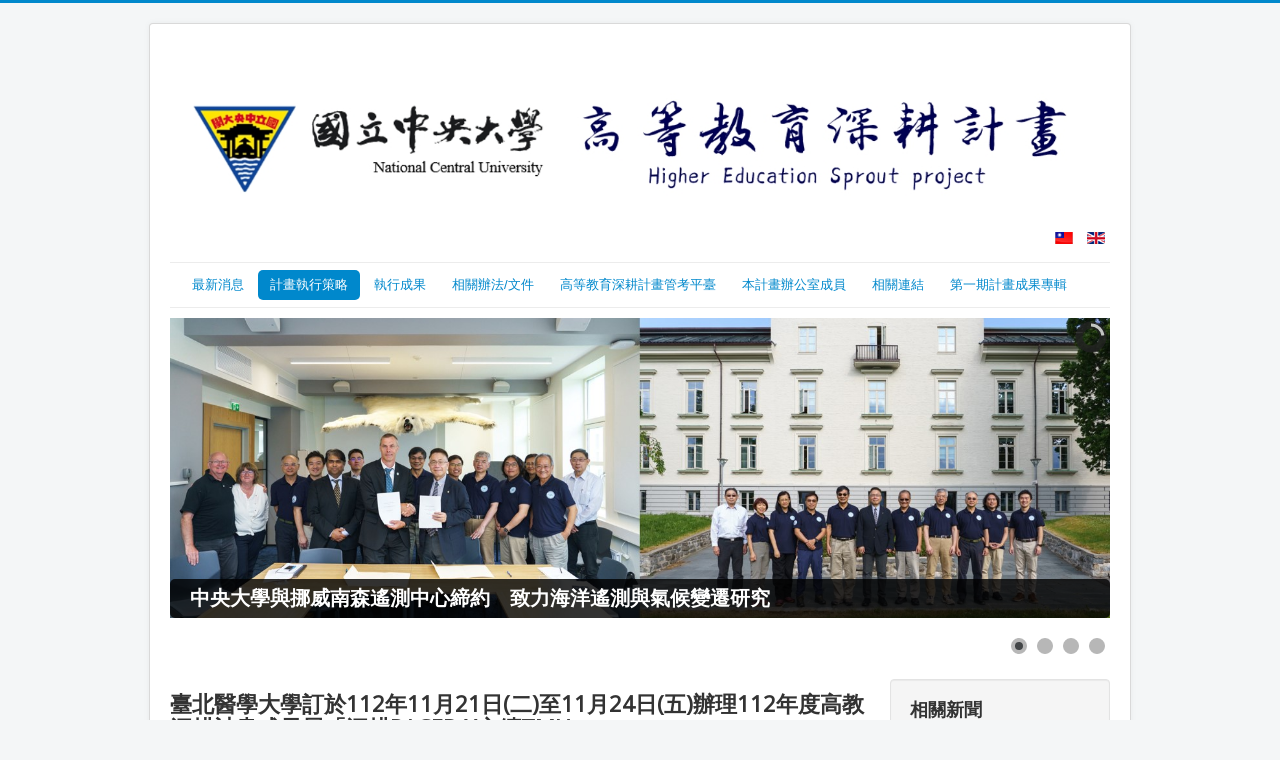

--- FILE ---
content_type: text/html; charset=utf-8
request_url: https://hesp.ncu.edu.tw/farmer/index.php/zh/2018-12-22-02-45-50/3/100-2018-11-13-08-08-42/623-112-11-21-11-24-112-paced-x-tmu
body_size: 9278
content:
<!DOCTYPE html>
<html lang="zh-tw" dir="ltr">
<head>
	<meta name="viewport" content="width=device-width, initial-scale=1.0" />
	<meta charset="utf-8" />
	<base href="https://hesp.ncu.edu.tw/farmer/index.php/zh/2018-12-22-02-45-50/3/100-2018-11-13-08-08-42/623-112-11-21-11-24-112-paced-x-tmu" />
	<meta name="author" content="tinapeng" />
	<meta name="generator" content="Joomla! - Open Source Content Management" />
	<title>臺北醫學大學訂於112年11月21日(二)至11月24日(五)辦理112年度高教深耕計畫成果展「深耕PACED X永續TMU」</title>
	<link href="/farmer/templates/protostar/favicon.ico" rel="shortcut icon" type="image/vnd.microsoft.icon" />
	<link href="/farmer/index.php?option=com_ajax&plugin=arktypography&format=json" rel="stylesheet" />
	<link href="/farmer/templates/protostar/css/template.css?7ad1db40f65ecd33ccd0526228a36bf7" rel="stylesheet" />
	<link href="https://fonts.googleapis.com/css?family=Open+Sans" rel="stylesheet" />
	<link href="https://hesp.ncu.edu.tw/farmer/media/editors/arkeditor/css/squeezebox.css" rel="stylesheet" />
	<link href="/farmer/modules/mod_slideshowck/themes/default/css/camera.css" rel="stylesheet" />
	<link href="https://fonts.googleapis.com/css?family=Droid+Sans" rel="stylesheet" />
	<link href="/farmer/media/mod_languages/css/template.css?7ad1db40f65ecd33ccd0526228a36bf7" rel="stylesheet" />
	<style>

	h1, h2, h3, h4, h5, h6, .site-title {
		font-family: 'Open Sans', sans-serif;
	}
	body.site {
		border-top: 3px solid #0088cc;
		background-color: #f4f6f7;
	}
	a {
		color: #0088cc;
	}
	.nav-list > .active > a,
	.nav-list > .active > a:hover,
	.dropdown-menu li > a:hover,
	.dropdown-menu .active > a,
	.dropdown-menu .active > a:hover,
	.nav-pills > .active > a,
	.nav-pills > .active > a:hover,
	.btn-primary {
		background: #0088cc;
	}#camera_wrap_101 .camera_pag_ul li img, #camera_wrap_101 .camera_thumbs_cont ul li > img {height:225px;}
#camera_wrap_101 .camera_caption {
	display: block;
	position: absolute;
}
#camera_wrap_101 .camera_caption > div {
	-moz-border-radius: 5px 5px 5px 5px;-webkit-border-radius: 5px 5px 5px 5px;border-radius: 5px 5px 5px 5px;font-family:'Droid Sans';
}
#camera_wrap_101 .camera_caption > div div.camera_caption_title {
	font-size: 1.5em;
}
#camera_wrap_101 .camera_caption > div div.camera_caption_desc {
	font-size: 0.8em;
}

@media screen and (max-width: 480px) {
		#camera_wrap_101 .camera_caption {
			font-size: 1em !important;
		}
}
	</style>
	<script src="/farmer/media/jui/js/jquery.min.js?7ad1db40f65ecd33ccd0526228a36bf7"></script>
	<script src="/farmer/media/jui/js/jquery-noconflict.js?7ad1db40f65ecd33ccd0526228a36bf7"></script>
	<script src="/farmer/media/jui/js/jquery-migrate.min.js?7ad1db40f65ecd33ccd0526228a36bf7"></script>
	<script src="/farmer/media/system/js/caption.js?7ad1db40f65ecd33ccd0526228a36bf7"></script>
	<script src="/farmer/media/jui/js/bootstrap.min.js?7ad1db40f65ecd33ccd0526228a36bf7"></script>
	<script src="/farmer/templates/protostar/js/template.js?7ad1db40f65ecd33ccd0526228a36bf7"></script>
	<!--[if lt IE 9]><script src="/farmer/media/jui/js/html5.js?7ad1db40f65ecd33ccd0526228a36bf7"></script><![endif]-->
	<script src="https://hesp.ncu.edu.tw/farmer/media/editors/arkeditor/js/jquery.easing.min.js"></script>
	<script src="https://hesp.ncu.edu.tw/farmer/media/editors/arkeditor/js/squeezebox.min.js"></script>
	<script src="/farmer/modules/mod_slideshowck/assets/jquery.easing.1.3.js"></script>
	<script src="/farmer/modules/mod_slideshowck/assets/camera.min.js"></script>
	<script>
jQuery(window).on('load',  function() {
				new JCaption('img.caption');
			});(function()
				{
					if(typeof jQuery == 'undefined')
						return;
					
					jQuery(function($)
					{
						if($.fn.squeezeBox)
						{
							$( 'a.modal' ).squeezeBox({ parse: 'rel' });
				
							$( 'img.modal' ).each( function( i, el )
							{
								$(el).squeezeBox({
									handler: 'image',
									url: $( el ).attr( 'src' )
								});
							})
						}
						else if(typeof(SqueezeBox) !== 'undefined')
						{
							$( 'img.modal' ).each( function( i, el )
							{
								SqueezeBox.assign( el, 
								{
									handler: 'image',
									url: $( el ).attr( 'src' )
								});
							});
						}
						
						function jModalClose() 
						{
							if(typeof(SqueezeBox) == 'object')
								SqueezeBox.close();
							else
								ARK.squeezeBox.close();
						}
					
					});
				})();
		jQuery(document).ready(function(){
			new Slideshowck('#camera_wrap_101', {
				 height: '300',
				 minHeight: '200',
				 pauseOnClick: false,
				 hover: 1,
				 fx: 'random',
				 loader: 'pie',
				 pagination: 1,
				 thumbnails: 1,
				 thumbheight: 225,
				 thumbwidth: 300,
				 time: 10000,
				 transPeriod: 1000,
				 alignment: 'center',
				 autoAdvance: 1,
				 mobileAutoAdvance: 1,
				 portrait: 0,
				 barDirection: 'leftToRight',
				 imagePath: '/farmer/modules/mod_slideshowck/images/',
				 lightbox: 'mediaboxck',
				 fullpage: 0,
				 mobileimageresolution: '0',
				 navigationHover: true,
					mobileNavHover: true,
					navigation: true,
					playPause: true,
				 barPosition: 'bottom',
				 responsiveCaption: 0,
				 keyboardNavigation: 0,
				 container: ''
		});
}); 

	</script>

</head>
<body class="site com_content view-article no-layout no-task itemid-519">
	<!-- Body -->
	<div class="body" id="top">
		<div class="container">
			<!-- Header -->
			<header class="header" role="banner">
				<div class="header-inner clearfix">
					<a class="brand pull-left" href="/farmer/">
						<img src="https://hesp.ncu.edu.tw/farmer/images/標題/標1.jpg" alt="深耕：人才培育、學習生根" />											</a>
					<div class="header-search pull-right">
						<div class="mod-languages">

	<ul class="lang-inline" dir="ltr">
									<li class="lang-active">
			<a href="https://hesp.ncu.edu.tw/farmer/index.php/zh/2018-12-22-02-45-50/3/100-2018-11-13-08-08-42/623-112-11-21-11-24-112-paced-x-tmu">
												<img src="/farmer/media/mod_languages/images/zh_tw.gif" alt="中文(繁體．台灣)" title="中文(繁體．台灣)" />										</a>
			</li>
								<li>
			<a href="/farmer/index.php/en/">
												<img src="/farmer/media/mod_languages/images/en_gb.gif" alt="English (United Kingdom)" title="English (United Kingdom)" />										</a>
			</li>
				</ul>

</div>

					</div>
				</div>
			</header>
							<nav class="navigation" role="navigation">
					<div class="navbar pull-left">
						<a class="btn btn-navbar collapsed" data-toggle="collapse" data-target=".nav-collapse">
							<span class="element-invisible">切換導覽</span>
							<span class="icon-bar"></span>
							<span class="icon-bar"></span>
							<span class="icon-bar"></span>
						</a>
					</div>
					<div class="nav-collapse">
						<ul class="nav menu nav-pills mod-list">
<li class="item-472"><a href="/farmer/index.php/zh/" >最新消息</a></li><li class="item-559 active deeper parent"><a href="/farmer/index.php/zh/2018-12-22-02-45-50" >計畫執行策略</a><ul class="nav-child unstyled small"><li class="item-483 deeper parent"><a href="/farmer/index.php/zh/2018-12-22-02-45-50/2017-08-11-06-45-09" >主冊計畫</a><ul class="nav-child unstyled small"><li class="item-692 deeper parent"><a href="/farmer/index.php/zh/2018-12-22-02-45-50/2017-08-11-06-45-09/2023-02-13-07-08-48" >第一期計畫</a><ul class="nav-child unstyled small"><li class="item-504"><a href="/farmer/index.php/zh/2018-12-22-02-45-50/2017-08-11-06-45-09/2023-02-13-07-08-48/2" >落實教學創新及提升教學品質</a></li><li class="item-505"><a href="/farmer/index.php/zh/2018-12-22-02-45-50/2017-08-11-06-45-09/2023-02-13-07-08-48/3" >發展學校特色</a></li><li class="item-506"><a href="/farmer/index.php/zh/2018-12-22-02-45-50/2017-08-11-06-45-09/2023-02-13-07-08-48/4" >提升高教公共性</a></li><li class="item-507"><a href="/farmer/index.php/zh/2018-12-22-02-45-50/2017-08-11-06-45-09/2023-02-13-07-08-48/5" >善盡大學社會責任</a></li><li class="item-552 deeper parent"><a href="/farmer/index.php/zh/2018-12-22-02-45-50/2017-08-11-06-45-09/2023-02-13-07-08-48/2018-12-22-00-47-50" >國際特色學院/領域</a><ul class="nav-child unstyled small"><li class="item-550 deeper parent"><a href="/farmer/index.php/zh/2018-12-22-02-45-50/2017-08-11-06-45-09/2023-02-13-07-08-48/2018-12-22-00-47-50/2018-12-22-00-40-15" >永續地球環境特色領域</a><ul class="nav-child unstyled small"><li class="item-553"><a href="/farmer/index.php/zh/2018-12-22-02-45-50/2017-08-11-06-45-09/2023-02-13-07-08-48/2018-12-22-00-47-50/2018-12-22-00-40-15/2018-12-22-01-18-51" >目標</a></li><li class="item-554"><a href="/farmer/index.php/zh/2018-12-22-02-45-50/2017-08-11-06-45-09/2023-02-13-07-08-48/2018-12-22-00-47-50/2018-12-22-00-40-15/2018-12-22-01-29-56" >方案</a></li><li class="item-555"><a href="/farmer/index.php/zh/2018-12-22-02-45-50/2017-08-11-06-45-09/2023-02-13-07-08-48/2018-12-22-00-47-50/2018-12-22-00-40-15/2018-12-22-01-40-03" >執行方式</a></li></ul></li><li class="item-551 deeper parent"><a href="/farmer/index.php/zh/2018-12-22-02-45-50/2017-08-11-06-45-09/2023-02-13-07-08-48/2018-12-22-00-47-50/2018-12-22-00-41-50" >智慧系統領域</a><ul class="nav-child unstyled small"><li class="item-556"><a href="/farmer/index.php/zh/2018-12-22-02-45-50/2017-08-11-06-45-09/2023-02-13-07-08-48/2018-12-22-00-47-50/2018-12-22-00-41-50/2018-12-22-01-44-26" >目標</a></li><li class="item-557"><a href="/farmer/index.php/zh/2018-12-22-02-45-50/2017-08-11-06-45-09/2023-02-13-07-08-48/2018-12-22-00-47-50/2018-12-22-00-41-50/2018-12-22-02-34-58" >執行策略</a></li></ul></li></ul></li></ul></li><li class="item-693"><a href="/farmer/index.php/zh/2018-12-22-02-45-50/2017-08-11-06-45-09/2023-02-13-07-18-10" >第二期計畫</a></li></ul></li><li class="item-519 current active deeper parent"><a href="/farmer/index.php/zh/2018-12-22-02-45-50/3" >特色領域研究中心</a><ul class="nav-child unstyled small"><li class="item-690 deeper parent"><a href="/farmer/index.php/zh/2018-12-22-02-45-50/3/2023-02-13-06-46-57" >第一期計畫</a><ul class="nav-child unstyled small"><li class="item-521"><a href="/farmer/index.php/zh/2018-12-22-02-45-50/3/2023-02-13-06-46-57/3-1" >太空科學與科技研究中心</a></li><li class="item-522"><a href="/farmer/index.php/zh/2018-12-22-02-45-50/3/2023-02-13-06-46-57/2018-05-15-08-44-55" >高能與強場物理研究中心</a></li><li class="item-523"><a href="/farmer/index.php/zh/2018-12-22-02-45-50/3/2023-02-13-06-46-57/3-3" >地震災害鏈風險評估及管理研究中心</a></li><li class="item-524"><a href="/farmer/index.php/zh/2018-12-22-02-45-50/3/2023-02-13-06-46-57/2018-05-15-08-46-51" >新世代光驅動電池模組研究中心</a></li></ul></li><li class="item-691"><a href="/farmer/index.php/zh/2018-12-22-02-45-50/3/2023-02-13-07-07-24" >第二期計畫</a></li></ul></li></ul></li><li class="item-502 deeper parent"><a href="/farmer/index.php/zh/2018-05-14-05-44-10" >執行成果</a><ul class="nav-child unstyled small"><li class="item-560 deeper parent"><a href="/farmer/index.php/zh/2018-05-14-05-44-10/2018-12-22-03-11-08" >第一期主冊計畫</a><ul class="nav-child unstyled small"><li class="item-656 deeper parent"><a href="/farmer/index.php/zh/2018-05-14-05-44-10/2018-12-22-03-11-08/2021-01-20-07-32-14" >成果亮點</a><ul class="nav-child unstyled small"><li class="item-659"><a href="/farmer/index.php/zh/2018-05-14-05-44-10/2018-12-22-03-11-08/2021-01-20-07-32-14/107" >107年</a></li><li class="item-657"><a href="/farmer/index.php/zh/2018-05-14-05-44-10/2018-12-22-03-11-08/2021-01-20-07-32-14/108" >108年</a></li><li class="item-658"><a href="/farmer/index.php/zh/2018-05-14-05-44-10/2018-12-22-03-11-08/2021-01-20-07-32-14/109" >109年</a></li><li class="item-661"><a href="/farmer/index.php/zh/2018-05-14-05-44-10/2018-12-22-03-11-08/2021-01-20-07-32-14/110" >110年</a></li><li class="item-681"><a href="/farmer/index.php/zh/2018-05-14-05-44-10/2018-12-22-03-11-08/2021-01-20-07-32-14/111" >111年</a></li></ul></li><li class="item-510 deeper parent"><a href="/farmer/index.php/zh/2018-05-14-05-44-10/2018-12-22-03-11-08/2018-05-14-06-17-19" >落實教學創新及提升教學品質</a><ul class="nav-child unstyled small"><li class="item-568"><a href="/farmer/index.php/zh/2018-05-14-05-44-10/2018-12-22-03-11-08/2018-05-14-06-17-19/107" >107年</a></li><li class="item-574"><a href="/farmer/index.php/zh/2018-05-14-05-44-10/2018-12-22-03-11-08/2018-05-14-06-17-19/108" >108年</a></li><li class="item-648"><a href="/farmer/index.php/zh/2018-05-14-05-44-10/2018-12-22-03-11-08/2018-05-14-06-17-19/109" >109年</a></li><li class="item-660"><a href="/farmer/index.php/zh/2018-05-14-05-44-10/2018-12-22-03-11-08/2018-05-14-06-17-19/110" >110年</a></li><li class="item-682"><a href="/farmer/index.php/zh/2018-05-14-05-44-10/2018-12-22-03-11-08/2018-05-14-06-17-19/111" >111年</a></li></ul></li><li class="item-511 deeper parent"><a href="/farmer/index.php/zh/2018-05-14-05-44-10/2018-12-22-03-11-08/2018-05-14-06-18-28" >發展學校特色</a><ul class="nav-child unstyled small"><li class="item-569"><a href="/farmer/index.php/zh/2018-05-14-05-44-10/2018-12-22-03-11-08/2018-05-14-06-18-28/107" >107年</a></li><li class="item-576"><a href="/farmer/index.php/zh/2018-05-14-05-44-10/2018-12-22-03-11-08/2018-05-14-06-18-28/108" >108年</a></li><li class="item-649"><a href="/farmer/index.php/zh/2018-05-14-05-44-10/2018-12-22-03-11-08/2018-05-14-06-18-28/109" >109年</a></li><li class="item-662"><a href="/farmer/index.php/zh/2018-05-14-05-44-10/2018-12-22-03-11-08/2018-05-14-06-18-28/110" >110年</a></li><li class="item-683"><a href="/farmer/index.php/zh/2018-05-14-05-44-10/2018-12-22-03-11-08/2018-05-14-06-18-28/111" >111年</a></li></ul></li><li class="item-512 deeper parent"><a href="/farmer/index.php/zh/2018-05-14-05-44-10/2018-12-22-03-11-08/2018-05-14-06-19-52" >提升高教公共性</a><ul class="nav-child unstyled small"><li class="item-570"><a href="/farmer/index.php/zh/2018-05-14-05-44-10/2018-12-22-03-11-08/2018-05-14-06-19-52/107" >107年</a></li><li class="item-577"><a href="/farmer/index.php/zh/2018-05-14-05-44-10/2018-12-22-03-11-08/2018-05-14-06-19-52/108" >108年</a></li><li class="item-650"><a href="/farmer/index.php/zh/2018-05-14-05-44-10/2018-12-22-03-11-08/2018-05-14-06-19-52/109" >109年</a></li><li class="item-663"><a href="/farmer/index.php/zh/2018-05-14-05-44-10/2018-12-22-03-11-08/2018-05-14-06-19-52/110" >110年</a></li><li class="item-684"><a href="/farmer/index.php/zh/2018-05-14-05-44-10/2018-12-22-03-11-08/2018-05-14-06-19-52/111" >111年</a></li></ul></li><li class="item-513 deeper parent"><a href="/farmer/index.php/zh/2018-05-14-05-44-10/2018-12-22-03-11-08/2018-05-14-06-21-13" >善盡大學社會責任</a><ul class="nav-child unstyled small"><li class="item-571"><a href="/farmer/index.php/zh/2018-05-14-05-44-10/2018-12-22-03-11-08/2018-05-14-06-21-13/107" >107年</a></li><li class="item-578"><a href="/farmer/index.php/zh/2018-05-14-05-44-10/2018-12-22-03-11-08/2018-05-14-06-21-13/108" >108年</a></li><li class="item-651"><a href="/farmer/index.php/zh/2018-05-14-05-44-10/2018-12-22-03-11-08/2018-05-14-06-21-13/109" >109年</a></li><li class="item-664"><a href="/farmer/index.php/zh/2018-05-14-05-44-10/2018-12-22-03-11-08/2018-05-14-06-21-13/110" >110年</a></li><li class="item-685"><a href="/farmer/index.php/zh/2018-05-14-05-44-10/2018-12-22-03-11-08/2018-05-14-06-21-13/111" >111年</a></li></ul></li><li class="item-543 deeper parent"><a href="/farmer/index.php/zh/2018-05-14-05-44-10/2018-12-22-03-11-08/2018-12-21-08-45-45" >國際特色學院/領域</a><ul class="nav-child unstyled small"><li class="item-544 deeper parent"><a href="/farmer/index.php/zh/2018-05-14-05-44-10/2018-12-22-03-11-08/2018-12-21-08-45-45/2018-12-21-09-03-44" >永續地球環境特色領域</a><ul class="nav-child unstyled small"><li class="item-572"><a href="/farmer/index.php/zh/2018-05-14-05-44-10/2018-12-22-03-11-08/2018-12-21-08-45-45/2018-12-21-09-03-44/107" >107年</a></li><li class="item-579"><a href="/farmer/index.php/zh/2018-05-14-05-44-10/2018-12-22-03-11-08/2018-12-21-08-45-45/2018-12-21-09-03-44/108" >108年</a></li><li class="item-652"><a href="/farmer/index.php/zh/2018-05-14-05-44-10/2018-12-22-03-11-08/2018-12-21-08-45-45/2018-12-21-09-03-44/109" >109年</a></li><li class="item-665"><a href="/farmer/index.php/zh/2018-05-14-05-44-10/2018-12-22-03-11-08/2018-12-21-08-45-45/2018-12-21-09-03-44/110" >110年</a></li><li class="item-686"><a href="/farmer/index.php/zh/2018-05-14-05-44-10/2018-12-22-03-11-08/2018-12-21-08-45-45/2018-12-21-09-03-44/111" >111年</a></li></ul></li><li class="item-545 deeper parent"><a href="/farmer/index.php/zh/2018-05-14-05-44-10/2018-12-22-03-11-08/2018-12-21-08-45-45/2018-12-21-09-04-37" >智慧系統領域</a><ul class="nav-child unstyled small"><li class="item-573"><a href="/farmer/index.php/zh/2018-05-14-05-44-10/2018-12-22-03-11-08/2018-12-21-08-45-45/2018-12-21-09-04-37/107" >107年</a></li><li class="item-580"><a href="/farmer/index.php/zh/2018-05-14-05-44-10/2018-12-22-03-11-08/2018-12-21-08-45-45/2018-12-21-09-04-37/108" >108年</a></li><li class="item-653"><a href="/farmer/index.php/zh/2018-05-14-05-44-10/2018-12-22-03-11-08/2018-12-21-08-45-45/2018-12-21-09-04-37/109" >109年</a></li><li class="item-666"><a href="/farmer/index.php/zh/2018-05-14-05-44-10/2018-12-22-03-11-08/2018-12-21-08-45-45/2018-12-21-09-04-37/110" >110年</a></li><li class="item-687"><a href="/farmer/index.php/zh/2018-05-14-05-44-10/2018-12-22-03-11-08/2018-12-21-08-45-45/2018-12-21-09-04-37/111" >111年</a></li></ul></li></ul></li><li class="item-541 deeper parent"><a href="/farmer/index.php/zh/2018-05-14-05-44-10/2018-12-22-03-11-08/2018-12-20-06-47-50" >績效指標</a><ul class="nav-child unstyled small"><li class="item-564 deeper parent"><a href="/farmer/index.php/zh/2018-05-14-05-44-10/2018-12-22-03-11-08/2018-12-20-06-47-50/107" >107年</a><ul class="nav-child unstyled small"><li class="item-565"><a href="/farmer/index.php/zh/2018-05-14-05-44-10/2018-12-22-03-11-08/2018-12-20-06-47-50/107/107" >部訂量化指標</a></li><li class="item-567"><a href="/farmer/index.php/zh/2018-05-14-05-44-10/2018-12-22-03-11-08/2018-12-20-06-47-50/107/2019-01-10-04-47-58" >校訂量化指標</a></li></ul></li><li class="item-581"><a href="/farmer/index.php/zh/2018-05-14-05-44-10/2018-12-22-03-11-08/2018-12-20-06-47-50/108" >108年</a></li><li class="item-654"><a href="/farmer/index.php/zh/2018-05-14-05-44-10/2018-12-22-03-11-08/2018-12-20-06-47-50/109" >109年</a></li><li class="item-667"><a href="/farmer/index.php/zh/2018-05-14-05-44-10/2018-12-22-03-11-08/2018-12-20-06-47-50/110" >110年</a></li><li class="item-688"><a href="/farmer/index.php/zh/2018-05-14-05-44-10/2018-12-22-03-11-08/2018-12-20-06-47-50/111" >111年</a></li></ul></li><li class="item-562 deeper parent"><a href="/farmer/index.php/zh/2018-05-14-05-44-10/2018-12-22-03-11-08/107" >主冊執行成果報告（完整版）</a><ul class="nav-child unstyled small"><li class="item-563"><a href="/farmer/index.php/zh/2018-05-14-05-44-10/2018-12-22-03-11-08/107/107" >107年主冊執行成果報告（完整版）</a></li><li class="item-582"><a href="/farmer/index.php/zh/2018-05-14-05-44-10/2018-12-22-03-11-08/107/107-108-109-111" >高等教育深耕計畫第一階段（107-108年）主冊（含國際重點學院）成果報告暨第二階段（109-111年）計畫書</a></li><li class="item-655"><a href="/farmer/index.php/zh/2018-05-14-05-44-10/2018-12-22-03-11-08/107/109-110-111" >高等教育深耕計畫109年主冊(含國際重點學院) 成果報告暨110-111年計畫書</a></li><li class="item-668"><a href="/farmer/index.php/zh/2018-05-14-05-44-10/2018-12-22-03-11-08/107/110" >高等教育深耕計畫第一部分主冊(含國際重點學院)110年 成果報告暨111年計畫書</a></li><li class="item-689"><a href="/farmer/index.php/zh/2018-05-14-05-44-10/2018-12-22-03-11-08/107/111" >高等教育深耕計畫主冊第一期(107-111年)成果報告暨第二期（112-116年）年計畫書</a></li></ul></li><li class="item-675 deeper parent"><a href="/farmer/index.php/zh/2018-05-14-05-44-10/2018-12-22-03-11-08/2022-12-26-10-46-26" target="_blank">其他佐證資料</a><ul class="nav-child unstyled small"><li class="item-677 deeper parent"><a href="/farmer/index.php/zh/2018-05-14-05-44-10/2018-12-22-03-11-08/2022-12-26-10-46-26/2022-12-27-01-47-09" >重要政策推動事項</a><ul class="nav-child unstyled small"><li class="item-679"><a href="/farmer/images/執行成果/重要推動事項/107-108重要政策推動事項.pdf" target="_blank" rel="noopener noreferrer">107-108年</a></li><li class="item-678"><a href="/farmer/images/執行成果/重要推動事項/109年重要政策推動事項.pdf" target="_blank" rel="noopener noreferrer">109年</a></li><li class="item-676"><a href="https://hesp.ncu.edu.tw/farmer/images/%E5%9F%B7%E8%A1%8C%E6%88%90%E6%9E%9C/%E9%87%8D%E8%A6%81%E6%8E%A8%E5%8B%95%E4%BA%8B%E9%A0%85/110%E5%B9%B4%E9%87%8D%E8%A6%81%E6%94%BF%E7%AD%96%E6%8E%A8%E5%8B%95%E4%BA%8B%E9%A0%85.pdf" target="_blank" rel="noopener noreferrer">110年</a></li><li class="item-680"><a href="/farmer/images/執行成果/重要推動事項/附表6_主冊重要推動事項彙整版1120606.pdf" target="_blank" rel="noopener noreferrer">111年</a></li></ul></li></ul></li></ul></li><li class="item-695 deeper parent"><a href="/farmer/index.php/zh/2018-05-14-05-44-10/2023-06-08-06-48-42" >第二期主冊計畫</a><ul class="nav-child unstyled small"><li class="item-698"><a href="/farmer/index.php/zh/2018-05-14-05-44-10/2023-06-08-06-48-42/2023-06-07-00-53-00" >教學創新精進</a></li><li class="item-699"><a href="/farmer/index.php/zh/2018-05-14-05-44-10/2023-06-08-06-48-42/2023-06-07-01-00-56" >善盡社會責任</a></li><li class="item-700"><a href="/farmer/index.php/zh/2018-05-14-05-44-10/2023-06-08-06-48-42/2023-06-07-01-03-36" >產學合作連結</a></li><li class="item-701"><a href="/farmer/index.php/zh/2018-05-14-05-44-10/2023-06-08-06-48-42/2023-06-07-01-05-12" >提升高教公共性</a></li><li class="item-702"><a href="/farmer/index.php/zh/2018-05-14-05-44-10/2023-06-08-06-48-42/2023-06-07-01-06-54" >國際重點學院/領域</a></li><li class="item-697"><a href="/farmer/index.php/zh/2018-05-14-05-44-10/2023-06-08-06-48-42/2023-06-09-07-19-20" >資安專章</a></li><li class="item-703 deeper parent"><a href="/farmer/index.php/zh/2018-05-14-05-44-10/2023-06-08-06-48-42/2023-06-09-01-54-33" >成果亮點</a><ul class="nav-child unstyled small"><li class="item-706"><a href="/farmer/index.php/zh/2018-05-14-05-44-10/2023-06-08-06-48-42/2023-06-09-01-54-33/112" >112年</a></li><li class="item-707"><a href="/farmer/index.php/zh/2018-05-14-05-44-10/2023-06-08-06-48-42/2023-06-09-01-54-33/113" >113年</a></li><li class="item-710"><a href="/farmer/index.php/zh/2018-05-14-05-44-10/2023-06-08-06-48-42/2023-06-09-01-54-33/114" >114年</a></li></ul></li><li class="item-704 deeper parent"><a href="/farmer/index.php/zh/2018-05-14-05-44-10/2023-06-08-06-48-42/2024-11-29-06-02-16" >其他佐證資料</a><ul class="nav-child unstyled small"><li class="item-711"><a href="/farmer/index.php/zh/2018-05-14-05-44-10/2023-06-08-06-48-42/2024-11-29-06-02-16/2025-12-15-00-59-50" >重要政策推動事項</a></li></ul></li></ul></li><li class="item-514 deeper parent"><a href="/farmer/index.php/zh/2018-05-14-05-44-10/2018-05-14-06-23-11" >特色領域研究中心</a><ul class="nav-child unstyled small"><li class="item-546"><a href="/farmer/index.php/zh/2018-05-14-05-44-10/2018-05-14-06-23-11/2018-12-21-09-07-52" >太空科學與科技研究中心</a></li><li class="item-547"><a href="/farmer/index.php/zh/2018-05-14-05-44-10/2018-05-14-06-23-11/2018-12-21-09-09-11" >高能與強場物理研究中心</a></li><li class="item-548"><a href="/farmer/index.php/zh/2018-05-14-05-44-10/2018-05-14-06-23-11/2018-12-21-09-10-27" >地震災害鏈風險評估及管理研究中心</a></li><li class="item-549"><a href="/farmer/index.php/zh/2018-05-14-05-44-10/2018-05-14-06-23-11/2018-12-21-09-12-05" >新世代光驅動電池模組研究中心</a></li></ul></li></ul></li><li class="item-484 deeper parent"><a href="/farmer/index.php/zh/2017-08-11-06-45-46" >相關辦法/文件</a><ul class="nav-child unstyled small"><li class="item-515 deeper parent"><a href="/farmer/index.php/zh/2017-08-11-06-45-46/2018-05-14-06-25-09" >辦法</a><ul class="nav-child unstyled small"><li class="item-669"><a href="/farmer/index.php/zh/2017-08-11-06-45-46/2018-05-14-06-25-09/2022-06-22-01-54-36" >教育部相關辦法</a></li><li class="item-670"><a href="/farmer/index.php/zh/2017-08-11-06-45-46/2018-05-14-06-25-09/2022-06-22-01-57-48" >中央大學相關辦法</a></li></ul></li><li class="item-516 deeper parent"><a href="/farmer/index.php/zh/2017-08-11-06-45-46/2018-05-14-06-26-13" >表格</a><ul class="nav-child unstyled small"><li class="item-671"><a href="/farmer/index.php/zh/2017-08-11-06-45-46/2018-05-14-06-26-13/2022-06-22-02-16-46" >專案教師、專案研究人員相關表格</a></li><li class="item-672"><a href="/farmer/index.php/zh/2017-08-11-06-45-46/2018-05-14-06-26-13/2022-06-22-02-18-59" >尖端統籌款相關表格</a></li><li class="item-673"><a href="/farmer/index.php/zh/2017-08-11-06-45-46/2018-05-14-06-26-13/2022-06-22-02-20-17" >出國報告</a></li><li class="item-674"><a href="/farmer/index.php/zh/2017-08-11-06-45-46/2018-05-14-06-26-13/2022-06-22-02-41-04" >經費展期相關表格</a></li></ul></li></ul></li><li class="item-575"><a href="/farmer/index.php/zh/2019-10-16-01-20-22" >高等教育深耕計畫管考平臺</a></li><li class="item-517"><a href="/farmer/index.php/zh/2018-05-14-07-23-21" >本計畫辦公室成員</a></li><li class="item-494"><a href="/farmer/index.php/zh/222" >相關連結</a></li><li class="item-647"><a href="/farmer/images/成果專輯/中央大學高教成果專輯.pdf" target="_blank" rel="noopener noreferrer">第一期計畫成果專輯</a></li></ul>

					</div>
				</nav>
								<div class="moduletable">
						
		<!--[if lte IE 7]>
		<link href="/farmer/modules/mod_slideshowck/themes/default/css/camera_ie.css" rel="stylesheet" type="text/css" />
		<![endif]-->
		<!--[if IE 8]>
		<link href="/farmer/modules/mod_slideshowck/themes/default/css/camera_ie8.css" rel="stylesheet" type="text/css" />
		<![endif]--><!-- debut Slideshow CK -->
<div class="slideshowck camera_wrap camera_yellow_skin" id="camera_wrap_101">
			<div data-thumb="/farmer/images/0001/th/1130601-31_th.jpg" data-src="/farmer/images/0001/1130601-31.jpg" data-link="https://ncusec.ncu.edu.tw/news/headlines_content.php?H_ID=4272" data-target="_blank" data-time="5000">
														<div class="camera_caption moveFromLeft">
					<div class="camera_caption_title">
						中央大學與挪威南森遙測中心締約　致力海洋遙測與氣候變遷研究											</div>
										<div class="camera_caption_desc">
																	</div>
									</div>
									</div>
		<div data-thumb="/farmer/images/0001/th/1130601-32_th.png" data-src="/farmer/images/0001/1130601-32.png" data-link="https://ncusec.ncu.edu.tw/news/headlines_content.php?H_ID=4273" data-target="_blank" data-time="5000">
														<div class="camera_caption moveFromLeft">
					<div class="camera_caption_title">
						臺灣「希望種子」入庫北極世界種子庫　永續發展重要里程碑											</div>
										<div class="camera_caption_desc">
																	</div>
									</div>
									</div>
		<div data-thumb="/farmer/images/0001/th/1130601-33_th.jpg" data-src="/farmer/images/0001/1130601-33.jpg" data-link="https://ncusec.ncu.edu.tw/news/headlines_content.php?H_ID=4276" data-target="_blank" data-time="5000">
														<div class="camera_caption moveFromLeft">
					<div class="camera_caption_title">
						建置世界首座極地棧橋　台灣極地研究中心獲「點將家」千萬捐助											</div>
										<div class="camera_caption_desc">
																	</div>
									</div>
									</div>
		<div data-thumb="/farmer/images/th/1130609-2_th.jpg" data-src="/farmer/images/1130609-2.jpg" data-link="https://ncusec.ncu.edu.tw/news/headlines_content.php?H_ID=4277" data-target="_blank" data-time="5000">
														<div class="camera_caption moveFromLeft">
					<div class="camera_caption_title">
						英數兩全與數學男孩的旅程　中大EMI教材與數學科普小說發表會											</div>
										<div class="camera_caption_desc">
																	</div>
									</div>
									</div>
</div>
<div style="clear:both;"></div>
<!-- fin Slideshow CK -->
		</div>
	
			<div class="row-fluid">
								<main id="content" role="main" class="span9">
					<!-- Begin Content -->
					
					<div id="system-message-container">
	</div>

					<div class="item-page" itemscope itemtype="https://schema.org/Article">
	<meta itemprop="inLanguage" content="zh-TW" />
	
		
			<div class="page-header">
		<h2 itemprop="headline">
			臺北醫學大學訂於112年11月21日(二)至11月24日(五)辦理112年度高教深耕計畫成果展「深耕PACED X永續TMU」		</h2>
							</div>
					
		
	
	
		
								<div itemprop="articleBody">
		<p>臺北醫學大學訂於112年11月21日(二)至11月24日(五)辦理112年度高教深耕計畫成果展「深耕PACED X永續TMU」，相關說明如下：</p>
<p>一、臺北醫學大學執行教育部「高教深耕計畫」成果豐碩，將於112年11月21日(二)至11月24日(五)辦理112年度高教深耕計畫成果展「深耕PACED X永續TMU」，以五大面向「教學創新精進、善盡社會責任、產學合作連結、提升高教公共性、國際重點領域」展現動靜態成果，活動內容豐富，邀請貴校師生共同參與相互交流。</p>
<p>二、活動訊息如下：</p>
<p>(一)教育面論壇暨醫模大樓開幕</p>
<p>１.日期：112年11月22日(三)09:00~12:00</p>
<p>２.地點：信義校區-教學大樓1樓2104教室＆醫模大樓</p>
<p>３.報名連結：<a href="https://forms.gle/8qHYa7pdqHgtB7Th9">https://forms.gle/8qHYa7pdqHgtB7Th9</a>(採線上報名，額滿為止)</p>
<p>(二)開幕式暨動態嘉年華</p>
<p>１.日期：112年11月22日(三)11:50~14:00</p>
<p>２.地點：信義校區-杏春樓1樓跨領域學院i8展演區</p>
<p>３.報名連結：<a href="https://forms.gle/Nvf2qu2b5J7np5y6">https://forms.gle/Nvf2qu2b5J7np5y6</a>6(採線上報名，額滿為止)</p>
<p>(三)靜態成果展</p>
<p>１.展出期間：112年11月21日(二)至11月24日(五)</p>
<p>２.實體地點：信義校區-杏春樓1樓跨領域學院i8展演區＆雙和校區-教研大樓1樓大廳</p>
<p>３.展出面向：信義校區-教學創新精進、善盡社會責任、提升高教公共性、國際重點領域；雙和校區-產學合作連結</p>
<p>(四)線上成果展及相關活動資訊於本校高教深耕計畫網頁，網頁連結：<a href="https://wp.me/P94H9n-2N6">https://wp.me/P94H9n-2N6</a>(線上成果展於11/21正式展出)</p>
<p>三、詳細資訊請洽本校秘書處校務企劃組邱小姐，聯絡方式：<span id="cloak8c6989524c20a867fc0eb32067ff57e4">Email住址會使用灌水程式保護機制。你需要啟動Javascript才能觀看它</span><script type='text/javascript'>
				document.getElementById('cloak8c6989524c20a867fc0eb32067ff57e4').innerHTML = '';
				var prefix = '&#109;a' + 'i&#108;' + '&#116;o';
				var path = 'hr' + 'ef' + '=';
				var addy8c6989524c20a867fc0eb32067ff57e4 = 'ch&#105;&#117;yc1621' + '&#64;';
				addy8c6989524c20a867fc0eb32067ff57e4 = addy8c6989524c20a867fc0eb32067ff57e4 + 'tm&#117;' + '&#46;' + '&#101;d&#117;' + '&#46;' + 'tw';
				var addy_text8c6989524c20a867fc0eb32067ff57e4 = 'ch&#105;&#117;yc1621' + '&#64;' + 'tm&#117;' + '&#46;' + '&#101;d&#117;' + '&#46;' + 'tw';document.getElementById('cloak8c6989524c20a867fc0eb32067ff57e4').innerHTML += '<a ' + path + '\'' + prefix + ':' + addy8c6989524c20a867fc0eb32067ff57e4 + '\'>'+addy_text8c6989524c20a867fc0eb32067ff57e4+'<\/a>';
		</script>，電話：(02)2736-1661分機2016。</p>
<hr />
<p>&nbsp;</p> 	</div>

						
							</div>

					<div class="clearfix"></div>
					
					<!-- End Content -->
				</main>
									<div id="aside" class="span3">
						<!-- Begin Right Sidebar -->
						<div class="well "><h3 class="page-header">相關新聞</h3><ul class="latestnews mod-list">
	<li itemscope itemtype="https://schema.org/Article">
		<a href="/farmer/index.php/zh/2018-05-14-05-44-10/2023-06-08-06-48-42/2023-06-07-01-06-54/923-2025-11-25-07-04-36" itemprop="url">
			<span itemprop="name">
				【國際重點學院/領域】首屆「氣候極端與社會韌性國際論壇」　聚焦乾旱、熱害與暖化世界中的人類宜居性			</span>
		</a>
	</li>
	<li itemscope itemtype="https://schema.org/Article">
		<a href="/farmer/index.php/zh/2018-05-14-05-44-10/2023-06-08-06-48-42/2023-06-07-00-53-00/922-2025-11-25-07-02-59" itemprop="url">
			<span itemprop="name">
				【教學創新精進】中央大學與「三冠」名校芬蘭阿爾托大學合作　培育具全球高度的管理菁英			</span>
		</a>
	</li>
	<li itemscope itemtype="https://schema.org/Article">
		<a href="/farmer/index.php/zh/2018-05-14-05-44-10/2023-06-08-06-48-42/2023-06-07-01-06-54/921-srinakharinwirot" itemprop="url">
			<span itemprop="name">
				【國際重點學院/領域】中央大學與泰國 Srinakharinwirot 大學合作　國際合作注入新動能			</span>
		</a>
	</li>
	<li itemscope itemtype="https://schema.org/Article">
		<a href="/farmer/index.php/zh/2018-05-14-05-44-10/2023-06-08-06-48-42/2023-06-07-01-06-54/920-ai-5" itemprop="url">
			<span itemprop="name">
				【國際重點學院/領域】中大與中研院共同舉辦AI國際論壇　聚焦氣候、教育與社會影響力			</span>
		</a>
	</li>
	<li itemscope itemtype="https://schema.org/Article">
		<a href="/farmer/index.php/zh/2018-05-14-05-44-10/2018-05-14-06-23-11/2018-12-21-09-07-52/919-2025-11-25-06-58-23" itemprop="url">
			<span itemprop="name">
				【太空科學與科技研究中心】地球上空出現罕見「電漿巨洞」！中央大學團隊揭開母親節磁暴的神秘現象			</span>
		</a>
	</li>
	<li itemscope itemtype="https://schema.org/Article">
		<a href="/farmer/index.php/zh/2018-05-14-05-44-10/2023-06-08-06-48-42/2023-06-07-01-00-56/918-2025-11-25-06-56-16" itemprop="url">
			<span itemprop="name">
				【善盡社會責任】大學永續發展倡議書　中央大學與台灣永續能源研究基金會共同簽署			</span>
		</a>
	</li>
	<li itemscope itemtype="https://schema.org/Article">
		<a href="/farmer/index.php/zh/2018-05-14-05-44-10/2023-06-08-06-48-42/2023-06-07-01-06-54/917-2025-11-25-06-54-38" itemprop="url">
			<span itemprop="name">
				【國際重點學院/領域】台灣地熱開發潛能評估新突破！中央大學團隊發表板岩滲透率評估新法			</span>
		</a>
	</li>
	<li itemscope itemtype="https://schema.org/Article">
		<a href="/farmer/index.php/zh/2018-05-14-05-44-10/2023-06-08-06-48-42/2023-06-07-01-06-54/916-2026-qs-108" itemprop="url">
			<span itemprop="name">
				【國際重點學院/領域】中央大學躋身2026年QS排名全國前十　亞洲名列108強			</span>
		</a>
	</li>
	<li itemscope itemtype="https://schema.org/Article">
		<a href="/farmer/index.php/zh/2018-05-14-05-44-10/2023-06-08-06-48-42/2023-06-07-00-53-00/915-2025-11-25-06-51-12" itemprop="url">
			<span itemprop="name">
				【教學創新精進】「歷史改變氣象，氣象創造歷史」 中央氣象署呂國臣署長談颱風預警的前世今生			</span>
		</a>
	</li>
	<li itemscope itemtype="https://schema.org/Article">
		<a href="/farmer/index.php/zh/2018-05-14-05-44-10/2023-06-08-06-48-42/2023-06-07-01-06-54/914-mou-2" itemprop="url">
			<span itemprop="name">
				【國際重點學院/領域】中央大學氫能研究中心揭牌　與德國于利希研究中心簽署MOU			</span>
		</a>
	</li>
	<li itemscope itemtype="https://schema.org/Article">
		<a href="/farmer/index.php/zh/2018-05-14-05-44-10/2023-06-08-06-48-42/2023-06-07-01-00-56/913-2050" itemprop="url">
			<span itemprop="name">
				【善盡社會責任】永續論壇共築淨零願景　中大與市府攜手邁向2050永續未來			</span>
		</a>
	</li>
	<li itemscope itemtype="https://schema.org/Article">
		<a href="/farmer/index.php/zh/2018-05-14-05-44-10/2023-06-08-06-48-42/2023-06-07-01-03-36/912-t-cert" itemprop="url">
			<span itemprop="name">
				【產學合作連結】桃園市T-CERT現地輔導訪視　產官學攜手打造韌性城市			</span>
		</a>
	</li>
	<li itemscope itemtype="https://schema.org/Article">
		<a href="/farmer/index.php/zh/2018-05-14-05-44-10/2023-06-08-06-48-42/2023-06-07-01-06-54/911-2025-11-25-06-44-58" itemprop="url">
			<span itemprop="name">
				【國際重點學院/領域】綠氫綠氨接軌未來　中央大學打造臺灣航運低碳轉型新引擎			</span>
		</a>
	</li>
	<li itemscope itemtype="https://schema.org/Article">
		<a href="/farmer/index.php/zh/2018-05-14-05-44-10/2023-06-08-06-48-42/2023-06-07-01-06-54/910-jcren-2025" itemprop="url">
			<span itemprop="name">
				【國際重點學院/領域】中央大學盛大舉辦　第十四屆再生能源與奈米科技國際研討會（JCREN 2025）			</span>
		</a>
	</li>
	<li itemscope itemtype="https://schema.org/Article">
		<a href="/farmer/index.php/zh/2018-05-14-05-44-10/2023-06-08-06-48-42/2023-06-07-01-03-36/909-2025-2-5-3" itemprop="url">
			<span itemprop="name">
				【產學合作連結】中央大學閃耀2025創博會　榮獲2金5銀3銅與微星企業特別獎			</span>
		</a>
	</li>
	<li itemscope itemtype="https://schema.org/Article">
		<a href="/farmer/index.php/zh/2018-05-14-05-44-10/2023-06-08-06-48-42/2023-06-07-01-06-54/908-2025-11-25-06-40-12" itemprop="url">
			<span itemprop="name">
				【國際重點學院/領域】中大與市府攜手打造全台首座碳封存示範場　邁向淨零碳排新里程			</span>
		</a>
	</li>
	<li itemscope itemtype="https://schema.org/Article">
		<a href="/farmer/index.php/zh/2018-05-14-05-44-10/2023-06-08-06-48-42/2023-06-07-01-06-54/907-2025-11-25-06-38-09" itemprop="url">
			<span itemprop="name">
				【國際重點學院/領域】國立中央大學揭露隱藏半世紀之液晶光學現象			</span>
		</a>
	</li>
	<li itemscope itemtype="https://schema.org/Article">
		<a href="/farmer/index.php/zh/2018-05-14-05-44-10/2023-06-08-06-48-42/2023-06-07-01-06-54/906-2025-11-25-06-36-53" itemprop="url">
			<span itemprop="name">
				【國際重點學院/領域】「中央大學越南校友會」成立　深化國際連結與情誼			</span>
		</a>
	</li>
	<li itemscope itemtype="https://schema.org/Article">
		<a href="/farmer/index.php/zh/2018-05-14-05-44-10/2023-06-08-06-48-42/2023-06-07-01-06-54/905-2025-11-25-06-35-02" itemprop="url">
			<span itemprop="name">
				【國際重點學院/領域】中大新型高熵觸媒技術　助氨廢水處理與綠色氫氣生成			</span>
		</a>
	</li>
	<li itemscope itemtype="https://schema.org/Article">
		<a href="/farmer/index.php/zh/2018-05-14-05-44-10/2023-06-08-06-48-42/2023-06-07-00-53-00/904-115" itemprop="url">
			<span itemprop="name">
				【教學創新精進】中央大學「半導體光電科技碩士班」　115學年度起正式招生			</span>
		</a>
	</li>
</ul>
</div><div class="well "><h3 class="page-header">高等教育深耕計畫----交流分享會公告</h3><ul class="latestnews mod-list">
	<li itemscope itemtype="https://schema.org/Article">
		<a href="/farmer/index.php/zh/2018-12-22-02-45-50/3/100-2018-11-13-08-08-42/930-114-12-14-19-114" itemprop="url">
			<span itemprop="name">
				臺北市立大學於114年12月14-19日辦理「114年度高等教育深耕計畫成果展」			</span>
		</a>
	</li>
	<li itemscope itemtype="https://schema.org/Article">
		<a href="/farmer/index.php/zh/2018-12-22-02-45-50/3/100-2018-11-13-08-08-42/927-114-12-12-114" itemprop="url">
			<span itemprop="name">
				國立虎尾科技大學於114年12月12日(五)舉辦「技之勇者．覺醒技職之力」114年度高等教育深耕計畫暨技職永續破風者計畫聯合成果活動			</span>
		</a>
	</li>
	<li itemscope itemtype="https://schema.org/Article">
		<a href="/farmer/index.php/zh/2018-12-22-02-45-50/3/100-2018-11-13-08-08-42/926-115-1-6-115-1-13-114" itemprop="url">
			<span itemprop="name">
				臺北護理健康大學於115年1月6日、115年1月13日辦理「114年度高等教育深耕計畫成果分享會」			</span>
		</a>
	</li>
	<li itemscope itemtype="https://schema.org/Article">
		<a href="/farmer/index.php/zh/2018-12-22-02-45-50/3/100-2018-11-13-08-08-42/925-114-12-4-12-6-114" itemprop="url">
			<span itemprop="name">
				國立臺北教育大學於114年12月4日(四)至12月6日(六)舉辦「北教大114年度高教深耕計畫成果展」			</span>
		</a>
	</li>
	<li itemscope itemtype="https://schema.org/Article">
		<a href="/farmer/index.php/zh/2018-12-22-02-45-50/3/100-2018-11-13-08-08-42/924-114-12-10-114" itemprop="url">
			<span itemprop="name">
				開南大學於114年12月10日（三）辦理「114年高等教育深耕計畫成果展」			</span>
		</a>
	</li>
	<li itemscope itemtype="https://schema.org/Article">
		<a href="/farmer/index.php/zh/2018-12-22-02-45-50/3/100-2018-11-13-08-08-42/886-114-11-12-11-14-114" itemprop="url">
			<span itemprop="name">
				臺北醫學大學於114年11月12日至11月14日辦理「114年度高教深耕計畫成果展」			</span>
		</a>
	</li>
	<li itemscope itemtype="https://schema.org/Article">
		<a href="/farmer/index.php/zh/2018-12-22-02-45-50/3/100-2018-11-13-08-08-42/885-114-11-28-12-4-114" itemprop="url">
			<span itemprop="name">
				國立臺東大學於114年11月28日至12月4日舉辦「114年度高教教育深耕計畫成果展」			</span>
		</a>
	</li>
	<li itemscope itemtype="https://schema.org/Article">
		<a href="/farmer/index.php/zh/2018-12-22-02-45-50/3/100-2018-11-13-08-08-42/884-114-11-4-115-1-9-114" itemprop="url">
			<span itemprop="name">
				樹德科技大學於114年11月4日至115年1月9日辦理「114年度高等教育深耕計畫聯合成果展」			</span>
		</a>
	</li>
	<li itemscope itemtype="https://schema.org/Article">
		<a href="/farmer/index.php/zh/2018-12-22-02-45-50/3/100-2018-11-13-08-08-42/882-114-11-18-24-114-xplorer" itemprop="url">
			<span itemprop="name">
				國立屏東大學於114年11月18(星期二)至24日舉辦「114年高等教育深耕計畫暨XPlorer探索者計畫跨校成果展」			</span>
		</a>
	</li>
	<li itemscope itemtype="https://schema.org/Article">
		<a href="/farmer/index.php/zh/2018-12-22-02-45-50/3/100-2018-11-13-08-08-42/883-114-11-15-114" itemprop="url">
			<span itemprop="name">
				國立臺南藝術大學於114年11月15日辦理「114年高等教育深耕計畫成果發表」			</span>
		</a>
	</li>
</ul>
</div>
						<!-- End Right Sidebar -->
					</div>
							</div>
		</div>
	</div>
	<!-- Footer -->
	<footer class="footer" role="contentinfo">
		<div class="container">
			<hr />
			<ul class="nav menunav-pills mod-list">
<li class="item-233"><a href="/farmer/index.php/zh/login" >登入</a></li><li class="item-448"><a href="/farmer/administrator" target="_blank" rel="noopener noreferrer">管理者</a></li><li class="item-534"><a href="/farmer/index.php/zh/2018-05-25-14-35-35" >登出</a></li></ul>

			<p class="pull-right">
				<a href="#top" id="back-top">
					回到上面				</a>
			</p>
			<p>
				&copy; 2026 深耕：人才培育、學習生根			</p>
		</div>
	</footer>
	
<div style="font-size:11px; margin:5px auto 0; clear:both; text-align:center;">Our website is protected by <a href="http://www.webdevelopmentconsultancy.com/joomla-extensions/dmc-firewall.html" target="_blank">DMC Firewall!</a></div>
</body>
</html>
